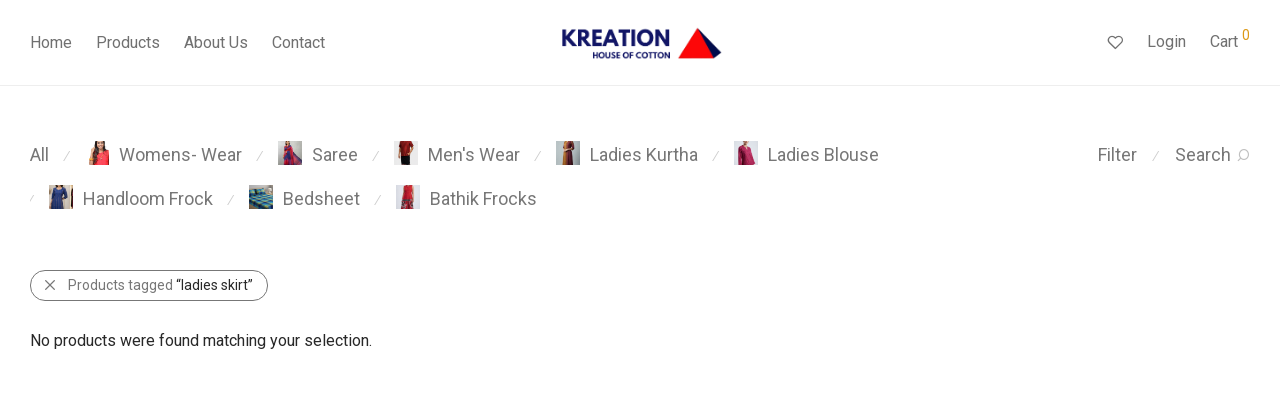

--- FILE ---
content_type: text/html; charset=UTF-8
request_url: https://kreationhandlooms.com/product-tag/ladies-skirt/
body_size: 20998
content:
<!DOCTYPE html>

<html dir="ltr" lang="en-US" prefix="og: https://ogp.me/ns#" class="footer-sticky-1">
    <head>
        <meta charset="UTF-8">
        <meta name="viewport" content="width=device-width, initial-scale=1.0, maximum-scale=1.0, user-scalable=no">
        
        <link rel="profile" href="http://gmpg.org/xfn/11">
		<link rel="pingback" href="https://kreationhandlooms.com/xmlrpc.php">
        
		<title>ladies skirt - Kreation House of Cotton</title>

		<!-- All in One SEO 4.9.3 - aioseo.com -->
	<meta name="robots" content="max-image-preview:large" />
	<link rel="canonical" href="https://kreationhandlooms.com/product-tag/ladies-skirt/" />
	<meta name="generator" content="All in One SEO (AIOSEO) 4.9.3" />
		<script type="application/ld+json" class="aioseo-schema">
			{"@context":"https:\/\/schema.org","@graph":[{"@type":"BreadcrumbList","@id":"https:\/\/kreationhandlooms.com\/product-tag\/ladies-skirt\/#breadcrumblist","itemListElement":[{"@type":"ListItem","@id":"https:\/\/kreationhandlooms.com#listItem","position":1,"name":"Home","item":"https:\/\/kreationhandlooms.com","nextItem":{"@type":"ListItem","@id":"https:\/\/kreationhandlooms.com\/shop\/#listItem","name":"Shop"}},{"@type":"ListItem","@id":"https:\/\/kreationhandlooms.com\/shop\/#listItem","position":2,"name":"Shop","item":"https:\/\/kreationhandlooms.com\/shop\/","nextItem":{"@type":"ListItem","@id":"https:\/\/kreationhandlooms.com\/product-tag\/ladies-skirt\/#listItem","name":"ladies skirt"},"previousItem":{"@type":"ListItem","@id":"https:\/\/kreationhandlooms.com#listItem","name":"Home"}},{"@type":"ListItem","@id":"https:\/\/kreationhandlooms.com\/product-tag\/ladies-skirt\/#listItem","position":3,"name":"ladies skirt","previousItem":{"@type":"ListItem","@id":"https:\/\/kreationhandlooms.com\/shop\/#listItem","name":"Shop"}}]},{"@type":"CollectionPage","@id":"https:\/\/kreationhandlooms.com\/product-tag\/ladies-skirt\/#collectionpage","url":"https:\/\/kreationhandlooms.com\/product-tag\/ladies-skirt\/","name":"ladies skirt - Kreation House of Cotton","inLanguage":"en-US","isPartOf":{"@id":"https:\/\/kreationhandlooms.com\/#website"},"breadcrumb":{"@id":"https:\/\/kreationhandlooms.com\/product-tag\/ladies-skirt\/#breadcrumblist"}},{"@type":"Organization","@id":"https:\/\/kreationhandlooms.com\/#organization","name":"Kreation House of Cotton","description":"Srilanka's Largest & Quality Handloom Manufacturers","url":"https:\/\/kreationhandlooms.com\/"},{"@type":"WebSite","@id":"https:\/\/kreationhandlooms.com\/#website","url":"https:\/\/kreationhandlooms.com\/","name":"Kreation House of Cotton","description":"Srilanka's Largest & Quality Handloom Manufacturers","inLanguage":"en-US","publisher":{"@id":"https:\/\/kreationhandlooms.com\/#organization"}}]}
		</script>
		<!-- All in One SEO -->

<link rel='dns-prefetch' href='//fonts.googleapis.com' />
<link rel="alternate" type="application/rss+xml" title="Kreation House of Cotton &raquo; Feed" href="https://kreationhandlooms.com/feed/" />
<link rel="alternate" type="application/rss+xml" title="Kreation House of Cotton &raquo; Comments Feed" href="https://kreationhandlooms.com/comments/feed/" />
<link rel="alternate" type="application/rss+xml" title="Kreation House of Cotton &raquo; ladies skirt Tag Feed" href="https://kreationhandlooms.com/product-tag/ladies-skirt/feed/" />
<script type="text/javascript">
window._wpemojiSettings = {"baseUrl":"https:\/\/s.w.org\/images\/core\/emoji\/14.0.0\/72x72\/","ext":".png","svgUrl":"https:\/\/s.w.org\/images\/core\/emoji\/14.0.0\/svg\/","svgExt":".svg","source":{"concatemoji":"https:\/\/kreationhandlooms.com\/wp-includes\/js\/wp-emoji-release.min.js?ver=6.2.2"}};
/*! This file is auto-generated */
!function(e,a,t){var n,r,o,i=a.createElement("canvas"),p=i.getContext&&i.getContext("2d");function s(e,t){p.clearRect(0,0,i.width,i.height),p.fillText(e,0,0);e=i.toDataURL();return p.clearRect(0,0,i.width,i.height),p.fillText(t,0,0),e===i.toDataURL()}function c(e){var t=a.createElement("script");t.src=e,t.defer=t.type="text/javascript",a.getElementsByTagName("head")[0].appendChild(t)}for(o=Array("flag","emoji"),t.supports={everything:!0,everythingExceptFlag:!0},r=0;r<o.length;r++)t.supports[o[r]]=function(e){if(p&&p.fillText)switch(p.textBaseline="top",p.font="600 32px Arial",e){case"flag":return s("\ud83c\udff3\ufe0f\u200d\u26a7\ufe0f","\ud83c\udff3\ufe0f\u200b\u26a7\ufe0f")?!1:!s("\ud83c\uddfa\ud83c\uddf3","\ud83c\uddfa\u200b\ud83c\uddf3")&&!s("\ud83c\udff4\udb40\udc67\udb40\udc62\udb40\udc65\udb40\udc6e\udb40\udc67\udb40\udc7f","\ud83c\udff4\u200b\udb40\udc67\u200b\udb40\udc62\u200b\udb40\udc65\u200b\udb40\udc6e\u200b\udb40\udc67\u200b\udb40\udc7f");case"emoji":return!s("\ud83e\udef1\ud83c\udffb\u200d\ud83e\udef2\ud83c\udfff","\ud83e\udef1\ud83c\udffb\u200b\ud83e\udef2\ud83c\udfff")}return!1}(o[r]),t.supports.everything=t.supports.everything&&t.supports[o[r]],"flag"!==o[r]&&(t.supports.everythingExceptFlag=t.supports.everythingExceptFlag&&t.supports[o[r]]);t.supports.everythingExceptFlag=t.supports.everythingExceptFlag&&!t.supports.flag,t.DOMReady=!1,t.readyCallback=function(){t.DOMReady=!0},t.supports.everything||(n=function(){t.readyCallback()},a.addEventListener?(a.addEventListener("DOMContentLoaded",n,!1),e.addEventListener("load",n,!1)):(e.attachEvent("onload",n),a.attachEvent("onreadystatechange",function(){"complete"===a.readyState&&t.readyCallback()})),(e=t.source||{}).concatemoji?c(e.concatemoji):e.wpemoji&&e.twemoji&&(c(e.twemoji),c(e.wpemoji)))}(window,document,window._wpemojiSettings);
</script>
<style type="text/css">
img.wp-smiley,
img.emoji {
	display: inline !important;
	border: none !important;
	box-shadow: none !important;
	height: 1em !important;
	width: 1em !important;
	margin: 0 0.07em !important;
	vertical-align: -0.1em !important;
	background: none !important;
	padding: 0 !important;
}
</style>
	
<link rel='stylesheet' id='elementor-frontend-css' href='https://kreationhandlooms.com/wp-content/plugins/elementor/assets/css/frontend-lite.min.css?ver=3.23.4' type='text/css' media='all' />
<link rel='stylesheet' id='elementor-post-7-css' href='https://kreationhandlooms.com/wp-content/uploads/elementor/css/post-7.css?ver=1701695092' type='text/css' media='all' />
<link rel='stylesheet' id='elementor-global-css' href='https://kreationhandlooms.com/wp-content/uploads/elementor/css/global.css?ver=1701695095' type='text/css' media='all' />
<link rel='stylesheet' id='elementor-icons-css' href='https://kreationhandlooms.com/wp-content/plugins/elementor/assets/lib/eicons/css/elementor-icons.min.css?ver=5.30.0' type='text/css' media='all' />
<link rel='stylesheet' id='swiper-css' href='https://kreationhandlooms.com/wp-content/plugins/elementor/assets/lib/swiper/v8/css/swiper.min.css?ver=8.4.5' type='text/css' media='all' />
<link rel='stylesheet' id='wp-block-library-css' href='https://kreationhandlooms.com/wp-includes/css/dist/block-library/style.min.css?ver=6.2.2' type='text/css' media='all' />
<link rel='stylesheet' id='aioseo/css/src/vue/standalone/blocks/table-of-contents/global.scss-css' href='https://kreationhandlooms.com/wp-content/plugins/all-in-one-seo-pack/dist/Lite/assets/css/table-of-contents/global.e90f6d47.css?ver=4.9.3' type='text/css' media='all' />
<link rel='stylesheet' id='classic-theme-styles-css' href='https://kreationhandlooms.com/wp-includes/css/classic-themes.min.css?ver=6.2.2' type='text/css' media='all' />
<style id='global-styles-inline-css' type='text/css'>
body{--wp--preset--color--black: #000000;--wp--preset--color--cyan-bluish-gray: #abb8c3;--wp--preset--color--white: #ffffff;--wp--preset--color--pale-pink: #f78da7;--wp--preset--color--vivid-red: #cf2e2e;--wp--preset--color--luminous-vivid-orange: #ff6900;--wp--preset--color--luminous-vivid-amber: #fcb900;--wp--preset--color--light-green-cyan: #7bdcb5;--wp--preset--color--vivid-green-cyan: #00d084;--wp--preset--color--pale-cyan-blue: #8ed1fc;--wp--preset--color--vivid-cyan-blue: #0693e3;--wp--preset--color--vivid-purple: #9b51e0;--wp--preset--gradient--vivid-cyan-blue-to-vivid-purple: linear-gradient(135deg,rgba(6,147,227,1) 0%,rgb(155,81,224) 100%);--wp--preset--gradient--light-green-cyan-to-vivid-green-cyan: linear-gradient(135deg,rgb(122,220,180) 0%,rgb(0,208,130) 100%);--wp--preset--gradient--luminous-vivid-amber-to-luminous-vivid-orange: linear-gradient(135deg,rgba(252,185,0,1) 0%,rgba(255,105,0,1) 100%);--wp--preset--gradient--luminous-vivid-orange-to-vivid-red: linear-gradient(135deg,rgba(255,105,0,1) 0%,rgb(207,46,46) 100%);--wp--preset--gradient--very-light-gray-to-cyan-bluish-gray: linear-gradient(135deg,rgb(238,238,238) 0%,rgb(169,184,195) 100%);--wp--preset--gradient--cool-to-warm-spectrum: linear-gradient(135deg,rgb(74,234,220) 0%,rgb(151,120,209) 20%,rgb(207,42,186) 40%,rgb(238,44,130) 60%,rgb(251,105,98) 80%,rgb(254,248,76) 100%);--wp--preset--gradient--blush-light-purple: linear-gradient(135deg,rgb(255,206,236) 0%,rgb(152,150,240) 100%);--wp--preset--gradient--blush-bordeaux: linear-gradient(135deg,rgb(254,205,165) 0%,rgb(254,45,45) 50%,rgb(107,0,62) 100%);--wp--preset--gradient--luminous-dusk: linear-gradient(135deg,rgb(255,203,112) 0%,rgb(199,81,192) 50%,rgb(65,88,208) 100%);--wp--preset--gradient--pale-ocean: linear-gradient(135deg,rgb(255,245,203) 0%,rgb(182,227,212) 50%,rgb(51,167,181) 100%);--wp--preset--gradient--electric-grass: linear-gradient(135deg,rgb(202,248,128) 0%,rgb(113,206,126) 100%);--wp--preset--gradient--midnight: linear-gradient(135deg,rgb(2,3,129) 0%,rgb(40,116,252) 100%);--wp--preset--duotone--dark-grayscale: url('#wp-duotone-dark-grayscale');--wp--preset--duotone--grayscale: url('#wp-duotone-grayscale');--wp--preset--duotone--purple-yellow: url('#wp-duotone-purple-yellow');--wp--preset--duotone--blue-red: url('#wp-duotone-blue-red');--wp--preset--duotone--midnight: url('#wp-duotone-midnight');--wp--preset--duotone--magenta-yellow: url('#wp-duotone-magenta-yellow');--wp--preset--duotone--purple-green: url('#wp-duotone-purple-green');--wp--preset--duotone--blue-orange: url('#wp-duotone-blue-orange');--wp--preset--font-size--small: 13px;--wp--preset--font-size--medium: 20px;--wp--preset--font-size--large: 36px;--wp--preset--font-size--x-large: 42px;--wp--preset--spacing--20: 0.44rem;--wp--preset--spacing--30: 0.67rem;--wp--preset--spacing--40: 1rem;--wp--preset--spacing--50: 1.5rem;--wp--preset--spacing--60: 2.25rem;--wp--preset--spacing--70: 3.38rem;--wp--preset--spacing--80: 5.06rem;--wp--preset--shadow--natural: 6px 6px 9px rgba(0, 0, 0, 0.2);--wp--preset--shadow--deep: 12px 12px 50px rgba(0, 0, 0, 0.4);--wp--preset--shadow--sharp: 6px 6px 0px rgba(0, 0, 0, 0.2);--wp--preset--shadow--outlined: 6px 6px 0px -3px rgba(255, 255, 255, 1), 6px 6px rgba(0, 0, 0, 1);--wp--preset--shadow--crisp: 6px 6px 0px rgba(0, 0, 0, 1);}:where(.is-layout-flex){gap: 0.5em;}body .is-layout-flow > .alignleft{float: left;margin-inline-start: 0;margin-inline-end: 2em;}body .is-layout-flow > .alignright{float: right;margin-inline-start: 2em;margin-inline-end: 0;}body .is-layout-flow > .aligncenter{margin-left: auto !important;margin-right: auto !important;}body .is-layout-constrained > .alignleft{float: left;margin-inline-start: 0;margin-inline-end: 2em;}body .is-layout-constrained > .alignright{float: right;margin-inline-start: 2em;margin-inline-end: 0;}body .is-layout-constrained > .aligncenter{margin-left: auto !important;margin-right: auto !important;}body .is-layout-constrained > :where(:not(.alignleft):not(.alignright):not(.alignfull)){max-width: var(--wp--style--global--content-size);margin-left: auto !important;margin-right: auto !important;}body .is-layout-constrained > .alignwide{max-width: var(--wp--style--global--wide-size);}body .is-layout-flex{display: flex;}body .is-layout-flex{flex-wrap: wrap;align-items: center;}body .is-layout-flex > *{margin: 0;}:where(.wp-block-columns.is-layout-flex){gap: 2em;}.has-black-color{color: var(--wp--preset--color--black) !important;}.has-cyan-bluish-gray-color{color: var(--wp--preset--color--cyan-bluish-gray) !important;}.has-white-color{color: var(--wp--preset--color--white) !important;}.has-pale-pink-color{color: var(--wp--preset--color--pale-pink) !important;}.has-vivid-red-color{color: var(--wp--preset--color--vivid-red) !important;}.has-luminous-vivid-orange-color{color: var(--wp--preset--color--luminous-vivid-orange) !important;}.has-luminous-vivid-amber-color{color: var(--wp--preset--color--luminous-vivid-amber) !important;}.has-light-green-cyan-color{color: var(--wp--preset--color--light-green-cyan) !important;}.has-vivid-green-cyan-color{color: var(--wp--preset--color--vivid-green-cyan) !important;}.has-pale-cyan-blue-color{color: var(--wp--preset--color--pale-cyan-blue) !important;}.has-vivid-cyan-blue-color{color: var(--wp--preset--color--vivid-cyan-blue) !important;}.has-vivid-purple-color{color: var(--wp--preset--color--vivid-purple) !important;}.has-black-background-color{background-color: var(--wp--preset--color--black) !important;}.has-cyan-bluish-gray-background-color{background-color: var(--wp--preset--color--cyan-bluish-gray) !important;}.has-white-background-color{background-color: var(--wp--preset--color--white) !important;}.has-pale-pink-background-color{background-color: var(--wp--preset--color--pale-pink) !important;}.has-vivid-red-background-color{background-color: var(--wp--preset--color--vivid-red) !important;}.has-luminous-vivid-orange-background-color{background-color: var(--wp--preset--color--luminous-vivid-orange) !important;}.has-luminous-vivid-amber-background-color{background-color: var(--wp--preset--color--luminous-vivid-amber) !important;}.has-light-green-cyan-background-color{background-color: var(--wp--preset--color--light-green-cyan) !important;}.has-vivid-green-cyan-background-color{background-color: var(--wp--preset--color--vivid-green-cyan) !important;}.has-pale-cyan-blue-background-color{background-color: var(--wp--preset--color--pale-cyan-blue) !important;}.has-vivid-cyan-blue-background-color{background-color: var(--wp--preset--color--vivid-cyan-blue) !important;}.has-vivid-purple-background-color{background-color: var(--wp--preset--color--vivid-purple) !important;}.has-black-border-color{border-color: var(--wp--preset--color--black) !important;}.has-cyan-bluish-gray-border-color{border-color: var(--wp--preset--color--cyan-bluish-gray) !important;}.has-white-border-color{border-color: var(--wp--preset--color--white) !important;}.has-pale-pink-border-color{border-color: var(--wp--preset--color--pale-pink) !important;}.has-vivid-red-border-color{border-color: var(--wp--preset--color--vivid-red) !important;}.has-luminous-vivid-orange-border-color{border-color: var(--wp--preset--color--luminous-vivid-orange) !important;}.has-luminous-vivid-amber-border-color{border-color: var(--wp--preset--color--luminous-vivid-amber) !important;}.has-light-green-cyan-border-color{border-color: var(--wp--preset--color--light-green-cyan) !important;}.has-vivid-green-cyan-border-color{border-color: var(--wp--preset--color--vivid-green-cyan) !important;}.has-pale-cyan-blue-border-color{border-color: var(--wp--preset--color--pale-cyan-blue) !important;}.has-vivid-cyan-blue-border-color{border-color: var(--wp--preset--color--vivid-cyan-blue) !important;}.has-vivid-purple-border-color{border-color: var(--wp--preset--color--vivid-purple) !important;}.has-vivid-cyan-blue-to-vivid-purple-gradient-background{background: var(--wp--preset--gradient--vivid-cyan-blue-to-vivid-purple) !important;}.has-light-green-cyan-to-vivid-green-cyan-gradient-background{background: var(--wp--preset--gradient--light-green-cyan-to-vivid-green-cyan) !important;}.has-luminous-vivid-amber-to-luminous-vivid-orange-gradient-background{background: var(--wp--preset--gradient--luminous-vivid-amber-to-luminous-vivid-orange) !important;}.has-luminous-vivid-orange-to-vivid-red-gradient-background{background: var(--wp--preset--gradient--luminous-vivid-orange-to-vivid-red) !important;}.has-very-light-gray-to-cyan-bluish-gray-gradient-background{background: var(--wp--preset--gradient--very-light-gray-to-cyan-bluish-gray) !important;}.has-cool-to-warm-spectrum-gradient-background{background: var(--wp--preset--gradient--cool-to-warm-spectrum) !important;}.has-blush-light-purple-gradient-background{background: var(--wp--preset--gradient--blush-light-purple) !important;}.has-blush-bordeaux-gradient-background{background: var(--wp--preset--gradient--blush-bordeaux) !important;}.has-luminous-dusk-gradient-background{background: var(--wp--preset--gradient--luminous-dusk) !important;}.has-pale-ocean-gradient-background{background: var(--wp--preset--gradient--pale-ocean) !important;}.has-electric-grass-gradient-background{background: var(--wp--preset--gradient--electric-grass) !important;}.has-midnight-gradient-background{background: var(--wp--preset--gradient--midnight) !important;}.has-small-font-size{font-size: var(--wp--preset--font-size--small) !important;}.has-medium-font-size{font-size: var(--wp--preset--font-size--medium) !important;}.has-large-font-size{font-size: var(--wp--preset--font-size--large) !important;}.has-x-large-font-size{font-size: var(--wp--preset--font-size--x-large) !important;}
.wp-block-navigation a:where(:not(.wp-element-button)){color: inherit;}
:where(.wp-block-columns.is-layout-flex){gap: 2em;}
.wp-block-pullquote{font-size: 1.5em;line-height: 1.6;}
</style>
<link rel='stylesheet' id='payhere-ipg_checkout-css' href='https://kreationhandlooms.com/wp-content/plugins/payhere-payment-gateway/public/css/payhere-checkout-styles.css?ver=2.2.8' type='text/css' media='all' />
<link rel='stylesheet' id='payhere-ipg-css' href='https://kreationhandlooms.com/wp-content/plugins/payhere-payment-gateway/public/css/payhere-ipg-public.css?ver=2.2.8' type='text/css' media='all' />
<style id='woocommerce-inline-inline-css' type='text/css'>
.woocommerce form .form-row .required { visibility: visible; }
</style>
<link rel='stylesheet' id='mintpay_style-css' href='https://kreationhandlooms.com/wp-content/plugins/mintpay/price-breakdown/assets/style.css?ver=6.2.2' type='text/css' media='all' />
<link rel='stylesheet' id='payzy-cus-style-css' href='https://kreationhandlooms.com/wp-content/plugins/payzy//assets/css/payzy-frontend.css?ver=6.2.2' type='text/css' media='all' />
<link rel='stylesheet' id='normalize-css' href='https://kreationhandlooms.com/wp-content/themes/savoy/assets/css/third-party/normalize.min.css?ver=3.0.2' type='text/css' media='all' />
<link rel='stylesheet' id='slick-slider-css' href='https://kreationhandlooms.com/wp-content/themes/savoy/assets/css/third-party/slick.min.css?ver=1.5.5' type='text/css' media='all' />
<link rel='stylesheet' id='slick-slider-theme-css' href='https://kreationhandlooms.com/wp-content/themes/savoy/assets/css/third-party/slick-theme.min.css?ver=1.5.5' type='text/css' media='all' />
<link rel='stylesheet' id='magnific-popup-css' href='https://kreationhandlooms.com/wp-content/themes/savoy/assets/css/third-party/magnific-popup.min.css?ver=0.9.7' type='text/css' media='all' />
<link rel='stylesheet' id='nm-grid-css' href='https://kreationhandlooms.com/wp-content/themes/savoy/assets/css/grid.css?ver=2.6.0' type='text/css' media='all' />
<link rel='stylesheet' id='selectod-css' href='https://kreationhandlooms.com/wp-content/themes/savoy/assets/css/third-party/selectod.min.css?ver=3.8.1' type='text/css' media='all' />
<link rel='stylesheet' id='nm-shop-css' href='https://kreationhandlooms.com/wp-content/themes/savoy/assets/css/shop.css?ver=2.6.0' type='text/css' media='all' />
<link rel='stylesheet' id='nm-icons-css' href='https://kreationhandlooms.com/wp-content/themes/savoy/assets/css/font-icons/theme-icons/theme-icons.min.css?ver=2.6.0' type='text/css' media='all' />
<link rel='stylesheet' id='nm-core-css' href='https://kreationhandlooms.com/wp-content/themes/savoy/style.css?ver=2.6.0' type='text/css' media='all' />
<link rel='stylesheet' id='nm-elements-css' href='https://kreationhandlooms.com/wp-content/themes/savoy/assets/css/elements.css?ver=2.6.0' type='text/css' media='all' />
<link rel='stylesheet' id='nm-portfolio-css' href='https://kreationhandlooms.com/wp-content/plugins/nm-portfolio/assets/css/nm-portfolio.css?ver=1.2.8' type='text/css' media='all' />
<link rel='stylesheet' id='eael-general-css' href='https://kreationhandlooms.com/wp-content/plugins/essential-addons-for-elementor-lite/assets/front-end/css/view/general.min.css?ver=6.5.8' type='text/css' media='all' />
<link rel='stylesheet' id='redux-google-fonts-nm_theme_options-css' href='https://fonts.googleapis.com/css?family=Roboto%3A%2C400%2C700&#038;ver=1702304244' type='text/css' media='all' />
<link rel='stylesheet' id='google-fonts-1-css' href='https://fonts.googleapis.com/css?family=Roboto%3A100%2C100italic%2C200%2C200italic%2C300%2C300italic%2C400%2C400italic%2C500%2C500italic%2C600%2C600italic%2C700%2C700italic%2C800%2C800italic%2C900%2C900italic%7CRoboto+Slab%3A100%2C100italic%2C200%2C200italic%2C300%2C300italic%2C400%2C400italic%2C500%2C500italic%2C600%2C600italic%2C700%2C700italic%2C800%2C800italic%2C900%2C900italic&#038;display=auto&#038;ver=6.2.2' type='text/css' media='all' />
<link rel="preconnect" href="https://fonts.gstatic.com/" crossorigin><script type='text/javascript' src='https://kreationhandlooms.com/wp-includes/js/jquery/jquery.min.js?ver=3.6.4' id='jquery-core-js'></script>
<script type='text/javascript' src='https://kreationhandlooms.com/wp-includes/js/jquery/jquery-migrate.min.js?ver=3.4.0' id='jquery-migrate-js'></script>
<link rel="https://api.w.org/" href="https://kreationhandlooms.com/wp-json/" /><link rel="alternate" type="application/json" href="https://kreationhandlooms.com/wp-json/wp/v2/product_tag/146" /><link rel="EditURI" type="application/rsd+xml" title="RSD" href="https://kreationhandlooms.com/xmlrpc.php?rsd" />
<link rel="wlwmanifest" type="application/wlwmanifest+xml" href="https://kreationhandlooms.com/wp-includes/wlwmanifest.xml" />
<meta name="generator" content="WordPress 6.2.2" />
<meta name="generator" content="WooCommerce 8.2.4" />
	<noscript><style>.woocommerce-product-gallery{ opacity: 1 !important; }</style></noscript>
	<meta name="generator" content="Elementor 3.23.4; features: e_optimized_css_loading, additional_custom_breakpoints, e_lazyload; settings: css_print_method-external, google_font-enabled, font_display-auto">
			<style>
				.e-con.e-parent:nth-of-type(n+4):not(.e-lazyloaded):not(.e-no-lazyload),
				.e-con.e-parent:nth-of-type(n+4):not(.e-lazyloaded):not(.e-no-lazyload) * {
					background-image: none !important;
				}
				@media screen and (max-height: 1024px) {
					.e-con.e-parent:nth-of-type(n+3):not(.e-lazyloaded):not(.e-no-lazyload),
					.e-con.e-parent:nth-of-type(n+3):not(.e-lazyloaded):not(.e-no-lazyload) * {
						background-image: none !important;
					}
				}
				@media screen and (max-height: 640px) {
					.e-con.e-parent:nth-of-type(n+2):not(.e-lazyloaded):not(.e-no-lazyload),
					.e-con.e-parent:nth-of-type(n+2):not(.e-lazyloaded):not(.e-no-lazyload) * {
						background-image: none !important;
					}
				}
			</style>
			<style type="text/css" class="nm-custom-styles">body{font-family:Roboto,sans-serif;}.nm-menu li a{font-size:16px;font-weight:normal;}#nm-mobile-menu .menu > li > a{font-weight:normal;}#nm-mobile-menu-main-ul.menu > li > a{font-size:15px;}#nm-mobile-menu-secondary-ul.menu li a{font-size:13px;}.vc_tta.vc_tta-accordion .vc_tta-panel-title > a,.vc_tta.vc_general .vc_tta-tab > a,.nm-team-member-content h2,.nm-post-slider-content h3,.vc_pie_chart .wpb_pie_chart_heading,.wpb_content_element .wpb_tour_tabs_wrapper .wpb_tabs_nav a,.wpb_content_element .wpb_accordion_header a,.woocommerce-order-details .order_details tfoot tr:last-child th,.woocommerce-order-details .order_details tfoot tr:last-child td,#order_review .shop_table tfoot .order-total,#order_review .shop_table tfoot .order-total,.cart-collaterals .shop_table tr.order-total,.shop_table.cart .nm-product-details a,#nm-shop-sidebar-popup #nm-shop-search input,.nm-shop-categories li a,.nm-shop-filter-menu li a,.woocommerce-message,.woocommerce-info,.woocommerce-error,blockquote,.commentlist .comment .comment-text .meta strong,.nm-related-posts-content h3,.nm-blog-no-results h1,.nm-term-description,.nm-blog-categories-list li a,.nm-blog-categories-toggle li a,.nm-blog-heading h1,#nm-mobile-menu-top-ul .nm-mobile-menu-item-search input{font-size:18px;}@media all and (max-width:768px){.vc_toggle_title h3{font-size:18px;}}@media all and (max-width:400px){#nm-shop-search input{font-size:18px;}}.add_to_cart_inline .add_to_cart_button,.add_to_cart_inline .amount,.nm-product-category-text > a,.nm-testimonial-description,.nm-feature h3,.nm_btn,.vc_toggle_content,.nm-message-box,.wpb_text_column,#nm-wishlist-table ul li.title .woocommerce-loop-product__title,.nm-order-track-top p,.customer_details h3,.woocommerce-order-details .order_details tbody,.woocommerce-MyAccount-content .shop_table tr th,.woocommerce-MyAccount-navigation ul li a,.nm-MyAccount-user-info .nm-username,.nm-MyAccount-dashboard,.nm-myaccount-lost-reset-password h2,.nm-login-form-divider span,.woocommerce-thankyou-order-details li strong,.woocommerce-order-received h3,#order_review .shop_table tbody .product-name,.woocommerce-checkout .nm-coupon-popup-wrap .nm-shop-notice,.nm-checkout-login-coupon .nm-shop-notice,.shop_table.cart .nm-product-quantity-pricing .product-subtotal,.shop_table.cart .product-quantity,.shop_attributes tr th,.shop_attributes tr td,#tab-description,.woocommerce-tabs .tabs li a,.woocommerce-product-details__short-description,.nm-shop-no-products h3,.nm-infload-controls a,#nm-shop-browse-wrap .term-description,.list_nosep .nm-shop-categories .nm-shop-sub-categories li a,.nm-shop-taxonomy-text .term-description,.nm-shop-loop-details h3,.woocommerce-loop-category__title,div.wpcf7-response-output,.wpcf7 .wpcf7-form-control,.widget_search button,.widget_product_search #searchsubmit,#wp-calendar caption,.widget .nm-widget-title,.post .entry-content,.comment-form p label,.no-comments,.commentlist .pingback p,.commentlist .trackback p,.commentlist .comment .comment-text .description,.nm-search-results .nm-post-content,.post-password-form > p:first-child,.nm-post-pagination a .long-title,.nm-blog-list .nm-post-content,.nm-blog-grid .nm-post-content,.nm-blog-classic .nm-post-content,.nm-blog-pagination a,.nm-blog-categories-list.columns li a,.page-numbers li a,.page-numbers li span,#nm-widget-panel .total,#nm-widget-panel .nm-cart-panel-item-price .amount,#nm-widget-panel .quantity .qty,#nm-widget-panel .nm-cart-panel-quantity-pricing > span.quantity,#nm-widget-panel .product-quantity,.nm-cart-panel-product-title,#nm-widget-panel .product_list_widget .empty,#nm-cart-panel-loader h5,.nm-widget-panel-header,.button,input[type=submit]{font-size:16px;}@media all and (max-width:991px){#nm-shop-sidebar .widget .nm-widget-title,.nm-shop-categories li a{font-size:16px;}}@media all and (max-width:768px){.vc_tta.vc_tta-accordion .vc_tta-panel-title > a,.vc_tta.vc_tta-tabs.vc_tta-tabs-position-left .vc_tta-tab > a,.vc_tta.vc_tta-tabs.vc_tta-tabs-position-top .vc_tta-tab > a,.wpb_content_element .wpb_tour_tabs_wrapper .wpb_tabs_nav a,.wpb_content_element .wpb_accordion_header a,.nm-term-description{font-size:16px;}}@media all and (max-width:550px){.shop_table.cart .nm-product-details a,.nm-shop-notice,.nm-related-posts-content h3{font-size:16px;}}@media all and (max-width:400px){.nm-product-category-text .nm-product-category-heading,.nm-team-member-content h2,#nm-wishlist-empty h1,.cart-empty,.nm-shop-filter-menu li a,.nm-blog-categories-list li a{font-size:16px;}}.vc_progress_bar .vc_single_bar .vc_label,.woocommerce-tabs .tabs li a span,.product .summary .price del .amount,#nm-shop-sidebar-popup-reset-button,#nm-shop-sidebar-popup .nm-shop-sidebar .widget:last-child .nm-widget-title,#nm-shop-sidebar-popup .nm-shop-sidebar .widget .nm-widget-title,.nm-shop-filter-menu li a i,.woocommerce-loop-category__title .count,span.wpcf7-not-valid-tip,.widget_rss ul li .rss-date,.wp-caption-text,.comment-respond h3 #cancel-comment-reply-link,.nm-blog-categories-toggle li .count,.nm-menu-wishlist-count,.nm-menu li.nm-menu-offscreen .nm-menu-cart-count,.nm-menu-cart .count,.nm-menu .sub-menu li a,body{font-size:14px;}@media all and (max-width:768px){.wpcf7 .wpcf7-form-control{font-size:14px;}}@media all and (max-width:400px){.nm-blog-grid .nm-post-content,.header-mobile-default .nm-menu-cart.no-icon .count{font-size:14px;}}#nm-wishlist-table .nm-variations-list,.nm-MyAccount-user-info .nm-logout-button.border,#order_review .place-order noscript,#payment .payment_methods li .payment_box,#order_review .shop_table tfoot .woocommerce-remove-coupon,.cart-collaterals .shop_table tr.cart-discount td a,#nm-shop-sidebar-popup #nm-shop-search-notice,.wc-item-meta,.variation,.woocommerce-password-hint,.woocommerce-password-strength,.nm-validation-inline-notices .form-row.woocommerce-invalid-required-field:after{font-size:12px;}body{font-weight:normal;}h1, .h1-size{font-weight:normal;}h2, .h2-size{font-weight:normal;}h3, .h3-size{font-weight:normal;}h4, .h4-size,h5, .h5-size,h6, .h6-size{font-weight:normal;}body{color:#777777;}.nm-portfolio-single-back a span {background:#777777;}.mfp-close,.wpb_content_element .wpb_tour_tabs_wrapper .wpb_tabs_nav li.ui-tabs-active a,.vc_pie_chart .vc_pie_chart_value,.vc_progress_bar .vc_single_bar .vc_label .vc_label_units,.nm-testimonial-description,.form-row label,.woocommerce-form__label,#nm-shop-search-close:hover,.products .price .amount,.nm-shop-loop-actions > a,.nm-shop-loop-actions > a:active,.nm-shop-loop-actions > a:focus,.nm-infload-controls a,.woocommerce-breadcrumb a, .woocommerce-breadcrumb span,.variations,.woocommerce-grouped-product-list-item__label a,.woocommerce-grouped-product-list-item__price ins .amount,.woocommerce-grouped-product-list-item__price > .amount,.nm-quantity-wrap .quantity .nm-qty-minus,.nm-quantity-wrap .quantity .nm-qty-plus,.product .summary .single_variation_wrap .nm-quantity-wrap label:not(.nm-qty-label-abbrev),.woocommerce-tabs .tabs li.active a,.shop_attributes th,.product_meta,.shop_table.cart .nm-product-details a,.shop_table.cart .product-quantity,.shop_table.cart .nm-product-quantity-pricing .product-subtotal,.shop_table.cart .product-remove a,.cart-collaterals,.nm-cart-empty,#order_review .shop_table,#payment .payment_methods li label,.woocommerce-thankyou-order-details li strong,.wc-bacs-bank-details li strong,.nm-MyAccount-user-info .nm-username strong,.woocommerce-MyAccount-navigation ul li a:hover,.woocommerce-MyAccount-navigation ul li.is-active a,.woocommerce-table--order-details,#nm-wishlist-empty .note i,a.dark,a:hover,.nm-blog-heading h1 strong,.nm-post-header .nm-post-meta a,.nm-post-pagination a,.commentlist > li .comment-text .meta strong,.commentlist > li .comment-text .meta strong a,.comment-form p label,.entry-content strong,blockquote,blockquote p,.widget_search button,.widget_product_search #searchsubmit,.widget_recent_comments ul li .comment-author-link,.widget_recent_comments ul li:before{color:#282828;}@media all and (max-width: 991px){.nm-shop-menu .nm-shop-filter-menu li a:hover,.nm-shop-menu .nm-shop-filter-menu li.active a,#nm-shop-sidebar .widget.show .nm-widget-title,#nm-shop-sidebar .widget .nm-widget-title:hover{color:#282828;}}.nm-portfolio-single-back a:hover span{background:#282828;}.wpb_content_element .wpb_tour_tabs_wrapper .wpb_tabs_nav a,.wpb_content_element .wpb_accordion_header a,#nm-shop-search-close,.woocommerce-breadcrumb,.nm-single-product-menu a,.star-rating:before,.woocommerce-tabs .tabs li a,.product_meta span.sku,.product_meta a,.nm-product-wishlist-button-wrap a,.nm-product-share a,.nm-wishlist-share ul li a:not(:hover),.nm-post-meta,.nm-post-share a,.nm-post-pagination a .short-title,.commentlist > li .comment-text .meta time{color:#a3a3a3;}.vc_toggle_title i,#nm-wishlist-empty p.icon i,h1{color:#282828;}h2{color:#282828;}h3{color:#282828;}h4, h5, h6{color:#282828;}a,a.dark:hover,a.gray:hover,a.invert-color:hover,.nm-highlight-text,.nm-highlight-text h1,.nm-highlight-text h2,.nm-highlight-text h3,.nm-highlight-text h4,.nm-highlight-text h5,.nm-highlight-text h6,.nm-highlight-text p,.nm-menu-wishlist-count,.nm-menu-cart a .count,.nm-menu li.nm-menu-offscreen .nm-menu-cart-count,.page-numbers li span.current,.page-numbers li a:hover,.nm-blog .sticky .nm-post-thumbnail:before,.nm-blog .category-sticky .nm-post-thumbnail:before,.nm-blog-categories-list li a:hover,.nm-blog-categories ul li.current-cat a,.widget ul li.active,.widget ul li a:hover,.widget ul li a:focus,.widget ul li a.active,#wp-calendar tbody td a,.nm-banner-link.type-txt:hover,.nm-banner.text-color-light .nm-banner-link.type-txt:hover,.nm-portfolio-categories li.current a,.add_to_cart_inline ins,.nm-product-categories.layout-separated .product-category:hover .nm-product-category-text > a,.woocommerce-breadcrumb a:hover,.products .price ins .amount,.products .price ins,.no-touch .nm-shop-loop-actions > a:hover,.nm-shop-menu ul li a:hover,.nm-shop-menu ul li.current-cat > a,.nm-shop-menu ul li.active a,.nm-shop-heading span,.nm-single-product-menu a:hover,.woocommerce-product-gallery__trigger:hover,.woocommerce-product-gallery .flex-direction-nav a:hover,.product-summary .price .amount,.product-summary .price ins,.product .summary .price .amount,.nm-product-wishlist-button-wrap a.added:active,.nm-product-wishlist-button-wrap a.added:focus,.nm-product-wishlist-button-wrap a.added:hover,.nm-product-wishlist-button-wrap a.added,.woocommerce-tabs .tabs li a span,#review_form .comment-form-rating .stars:hover a,#review_form .comment-form-rating .stars.has-active a,.product_meta a:hover,.star-rating span:before,.nm-order-view .commentlist li .comment-text .meta,.nm_widget_price_filter ul li.current,.post-type-archive-product .widget_product_categories .product-categories > li:first-child > a,.widget_product_categories ul li.current-cat > a,.widget_layered_nav ul li.chosen a,.widget_layered_nav_filters ul li.chosen a,.product_list_widget li ins .amount,.woocommerce.widget_rating_filter .wc-layered-nav-rating.chosen > a,.nm-wishlist-button.added:active,.nm-wishlist-button.added:focus,.nm-wishlist-button.added:hover,.nm-wishlist-button.added,.slick-prev:not(.slick-disabled):hover,.slick-next:not(.slick-disabled):hover,.flickity-button:hover,.pswp__button:hover,.nm-portfolio-categories li a:hover{color:#dc9814;}.nm-blog-categories ul li.current-cat a,.nm-portfolio-categories li.current a,.woocommerce-product-gallery.pagination-enabled .flex-control-thumbs li img.flex-active,.widget_layered_nav ul li.chosen a,.widget_layered_nav_filters ul li.chosen a,.slick-dots li.slick-active button,.flickity-page-dots .dot.is-selected{border-color:#dc9814;}.blockUI.blockOverlay:after,.nm-loader:after,.nm-image-overlay:before,.nm-image-overlay:after,.gallery-icon:before,.gallery-icon:after,.widget_tag_cloud a:hover,.widget_product_tag_cloud a:hover{background:#dc9814;}@media all and (max-width:400px){.woocommerce-product-gallery.pagination-enabled .flex-control-thumbs li img.flex-active,.slick-dots li.slick-active button,.flickity-page-dots .dot.is-selected{background:#dc9814;}}.header-border-1 .nm-header,.nm-blog-list .nm-post-divider,#nm-blog-pagination.infinite-load,.nm-post-pagination,.no-post-comments .nm-related-posts,.nm-footer-widgets.has-border,#nm-shop-browse-wrap.nm-shop-description-borders .term-description,.nm-shop-sidebar-default #nm-shop-sidebar .widget,.nm-infload-controls a,.woocommerce-tabs,.upsells,.related,.shop_table.cart tr td,#order_review .shop_table tbody tr th,#order_review .shop_table tbody tr td,#payment .payment_methods,#payment .payment_methods li,.woocommerce-MyAccount-orders tr td,.woocommerce-MyAccount-orders tr:last-child td,.woocommerce-table--order-details tbody tr td,.woocommerce-table--order-details tbody tr:first-child td,.woocommerce-table--order-details tfoot tr:last-child td,.woocommerce-table--order-details tfoot tr:last-child th,#nm-wishlist-table > ul > li,#nm-wishlist-table > ul:first-child > li,.wpb_accordion .wpb_accordion_section,.nm-portfolio-single-footer{border-color:#eeeeee;}.nm-blog-classic .nm-post-divider,.nm-search-results .nm-post-divider{background:#eeeeee;}.nm-blog-categories-list li span,.nm-shop-menu ul li > span,.nm-portfolio-categories li span{color: #cccccc;}.nm-post-meta:before,.nm-testimonial-author span:before{background:#cccccc;}.button,input[type=submit],.widget_tag_cloud a, .widget_product_tag_cloud a,.add_to_cart_inline .add_to_cart_button,#nm-shop-sidebar-popup-button,#order_review .shop_table tbody .product-name .product-quantity{color:#ffffff;background-color:#282828;}.button:hover,input[type=submit]:hover{color:#ffffff;}#nm-blog-pagination a,.button.border{border-color:#aaaaaa;}#nm-blog-pagination a,#nm-blog-pagination a:hover,.button.border,.button.border:hover{color:#282828;}#nm-blog-pagination a:not([disabled]):hover,.button.border:not([disabled]):hover{color:#282828;border-color:#282828;}.product-summary .quantity .nm-qty-minus,.product-summary .quantity .nm-qty-plus{color:#282828;}.nm-page-wrap{background-color:#ffffff;}.nm-divider .nm-divider-title,.nm-header-search{background:#ffffff;}.woocommerce-cart .blockOverlay,.woocommerce-checkout .blockOverlay {background-color:#ffffff !important;}.nm-top-bar{background:#282828;}.nm-top-bar .nm-top-bar-text,.nm-top-bar .nm-top-bar-text a,.nm-top-bar .nm-menu > li > a,.nm-top-bar .nm-menu > li > a:hover,.nm-top-bar-social li i{color:#eeeeee;}.nm-header-placeholder{height:84px;}.nm-header{line-height:50px;padding-top:17px;padding-bottom:17px;background:#ffffff;}.home .nm-header{background:#ffffff;}.mobile-menu-open .nm-header{background:#ffffff !important;}.header-on-scroll .nm-header,.home.header-transparency.header-on-scroll .nm-header{background:#ffffff;}.header-on-scroll .nm-header:not(.static-on-scroll){padding-top:10px;padding-bottom:10px;}.nm-header.stacked .nm-header-logo,.nm-header.stacked-centered .nm-header-logo{padding-bottom:0px;}.nm-header-logo svg,.nm-header-logo img{height:35px;}@media all and (max-width:991px){.nm-header-placeholder{height:70px;}.nm-header{line-height:50px;padding-top:10px;padding-bottom:10px;}.nm-header.stacked .nm-header-logo,.nm-header.stacked-centered .nm-header-logo{padding-bottom:0px;}.nm-header-logo svg,.nm-header-logo img{height:16px;}}@media all and (max-width:400px){.nm-header-placeholder{height:70px;}.nm-header{line-height:50px;}.nm-header-logo svg,.nm-header-logo img{height:16px;}}.nm-menu li a{color:#707070;}.nm-menu li a:hover{color:#282828;}.header-transparency-light:not(.header-on-scroll):not(.mobile-menu-open) #nm-main-menu-ul > li > a,.header-transparency-light:not(.header-on-scroll):not(.mobile-menu-open) #nm-right-menu-ul > li > a{color:#ffffff;}.header-transparency-dark:not(.header-on-scroll):not(.mobile-menu-open) #nm-main-menu-ul > li > a,.header-transparency-dark:not(.header-on-scroll):not(.mobile-menu-open) #nm-right-menu-ul > li > a{color:#282828;}.header-transparency-light:not(.header-on-scroll):not(.mobile-menu-open) #nm-main-menu-ul > li > a:hover,.header-transparency-light:not(.header-on-scroll):not(.mobile-menu-open) #nm-right-menu-ul > li > a:hover{color:#dcdcdc;}.header-transparency-dark:not(.header-on-scroll):not(.mobile-menu-open) #nm-main-menu-ul > li > a:hover,.header-transparency-dark:not(.header-on-scroll):not(.mobile-menu-open) #nm-right-menu-ul > li > a:hover{color:#707070;}.no-touch .header-transparency-light:not(.header-on-scroll):not(.mobile-menu-open) .nm-header:hover{background-color:transparent;}.no-touch .header-transparency-dark:not(.header-on-scroll):not(.mobile-menu-open) .nm-header:hover{background-color:transparent;}.nm-menu .sub-menu{background:#282828;}.nm-menu .sub-menu li a{color:#a0a0a0;}.nm-menu .megamenu > .sub-menu > ul > li:not(.nm-menu-item-has-image) > a,.nm-menu .sub-menu li a .label,.nm-menu .sub-menu li a:hover{color:#eeeeee;}.nm-menu .megamenu.full > .sub-menu{padding-top:28px;padding-bottom:15px;background:#ffffff;}.nm-menu .megamenu.full > .sub-menu > ul{max-width:1080px;}.nm-menu .megamenu.full .sub-menu li a{color:#777777;}.nm-menu .megamenu.full > .sub-menu > ul > li:not(.nm-menu-item-has-image) > a,.nm-menu .megamenu.full .sub-menu li a:hover{color:#282828;}.nm-menu .megamenu > .sub-menu > ul > li.nm-menu-item-has-image{border-right-color:#eeeeee;}.nm-menu-icon span{background:#707070;}.header-transparency-light:not(.header-on-scroll):not(.mobile-menu-open) .nm-menu-icon span{background:#ffffff;}.header-transparency-dark:not(.header-on-scroll):not(.mobile-menu-open) .nm-menu-icon span{background:#282828;}#nm-mobile-menu{ background:#ffffff;}#nm-mobile-menu .menu li{border-bottom-color:#eeeeee;}#nm-mobile-menu .menu a,#nm-mobile-menu .menu li .nm-menu-toggle,#nm-mobile-menu-top-ul .nm-mobile-menu-item-search input,#nm-mobile-menu-top-ul .nm-mobile-menu-item-search span,.nm-mobile-menu-social-ul li a{color:#555555;}.no-touch #nm-mobile-menu .menu a:hover,#nm-mobile-menu .menu li.active > a,#nm-mobile-menu .menu > li.active > .nm-menu-toggle:before,#nm-mobile-menu .menu a .label,.nm-mobile-menu-social-ul li a:hover{color:#282828;}#nm-mobile-menu .sub-menu{border-top-color:#eeeeee;}.nm-footer-widgets{padding-top:55px;padding-bottom:15px;background-color:#ffffff;}.nm-footer-widgets,.nm-footer-widgets .widget ul li a,.nm-footer-widgets a{color:#777777;}.nm-footer-widgets .widget .nm-widget-title{color:#282828;}.nm-footer-widgets .widget ul li a:hover,.nm-footer-widgets a:hover{color:#dc9814;}.nm-footer-widgets .widget_tag_cloud a:hover,.nm-footer-widgets .widget_product_tag_cloud a:hover{background:#dc9814;}@media all and (max-width:991px){.nm-footer-widgets{padding-top:55px;padding-bottom:15px;}}.nm-footer-bar{color:#aaaaaa;}.nm-footer-bar-inner{padding-top:30px;padding-bottom:30px;background-color:#282828;}.nm-footer-bar a{color:#aaaaaa;}.nm-footer-bar a:hover,.nm-footer-bar-social li i{color:#eeeeee;}.nm-footer-bar .menu > li{border-bottom-color:#3a3a3a;}@media all and (max-width:991px){.nm-footer-bar-inner{padding-top:30px;padding-bottom:30px;}}.nm-comments{background:#f7f7f7;}.nm-comments .commentlist > li,.nm-comments .commentlist .pingback,.nm-comments .commentlist .trackback{border-color:#e7e7e7;}#nm-shop-products-overlay,#nm-shop{background-color:#ffffff;}#nm-shop-taxonomy-header.has-image{height:370px;}.nm-shop-taxonomy-text-col{max-width:none;}.nm-shop-taxonomy-text h1{color:#282828;}.nm-shop-taxonomy-text .term-description{color:#777777;}@media all and (max-width:991px){#nm-shop-taxonomy-header.has-image{height:370px;}}@media all and (max-width:768px){#nm-shop-taxonomy-header.has-image{height:210px;}} .nm-shop-widget-scroll{height:145px;}.onsale{color:#282828;background:#ffffff;}.products li.outofstock .nm-shop-loop-thumbnail > a:after{color:#282828;background:#ffffff;}.nm-shop-loop-thumbnail{background:#eeeeee;}.has-bg-color .nm-single-product-bg{background:#eeeeee;}.nm-featured-video-icon{color:#282828;background:#ffffff;}@media all and (max-width:1080px){.woocommerce-product-gallery__wrapper{max-width:500px;}.has-bg-color .woocommerce-product-gallery {background:#eeeeee;}}@media all and (max-width:1080px){.woocommerce-product-gallery.pagination-enabled .flex-control-thumbs{background-color:#ffffff;}}.nm-variation-control.nm-variation-control-color li i{width:19px;height:19px;}.nm-variation-control.nm-variation-control-image li .nm-pa-image-thumbnail-wrap{width:19px;height:19px;}.wpforms-form {background-color: #eee !important;padding: 20px 35px !important;}</style>
<style type="text/css" class="nm-translation-styles">.products li.outofstock .nm-shop-loop-thumbnail > a:after{content:"Out of stock";}.nm-validation-inline-notices .form-row.woocommerce-invalid-required-field:after{content:"Required field.";}</style>
    </head>
    
	<body class="archive tax-product_tag term-ladies-skirt term-146 theme-savoy woocommerce woocommerce-page woocommerce-no-js nm-page-load-transition-0 nm-preload header-fixed header-mobile-default header-border-1 widget-panel-dark elementor-default elementor-kit-7">
                
        <div class="nm-page-overflow">
            <div class="nm-page-wrap">
                                            
                <div class="nm-page-wrap-inner">
                    <div id="nm-header-placeholder" class="nm-header-placeholder"></div>

<header id="nm-header" class="nm-header centered resize-on-scroll clear">
        <div class="nm-header-inner">
        <div class="nm-row">
        
    <div class="nm-header-logo">
    <a href="https://kreationhandlooms.com/">
        <img src="https://kreationhandlooms.com/wp-content/uploads/2021/11/KREATION-removebg-preview-1.png" class="nm-logo" width="380" height="79" alt="Kreation House of Cotton">
            </a>
</div>
    <div class="nm-main-menu-wrap col-xs-6">
        <nav class="nm-main-menu">
            <ul id="nm-main-menu-ul" class="nm-menu">
                <li class="nm-menu-offscreen menu-item-default">
                    <span class="nm-menu-cart-count count nm-count-zero">0</span>                    <a href="#" id="nm-mobile-menu-button" class="clicked"><div class="nm-menu-icon"><span class="line-1"></span><span class="line-2"></span><span class="line-3"></span></div></a>
                </li>
                <li id="menu-item-2815" class="menu-item menu-item-type-post_type menu-item-object-page menu-item-home menu-item-2815"><a href="https://kreationhandlooms.com/">Home</a></li>
<li id="menu-item-2452" class="menu-item menu-item-type-post_type menu-item-object-page menu-item-2452"><a href="https://kreationhandlooms.com/elements/product-categories/">Products</a></li>
<li id="menu-item-2446" class="menu-item menu-item-type-post_type menu-item-object-page menu-item-2446"><a href="https://kreationhandlooms.com/about-2/">About Us</a></li>
<li id="menu-item-2448" class="menu-item menu-item-type-post_type menu-item-object-page menu-item-2448"><a href="https://kreationhandlooms.com/contact/">Contact</a></li>
            </ul>
        </nav>

            </div>

    <div class="nm-right-menu-wrap col-xs-6">
        <nav class="nm-right-menu">
            <ul id="nm-right-menu-ul" class="nm-menu">
                <li class="nm-menu-wishlist menu-item-default"><a href="https://kreationhandlooms.com/wishlist/"><i class="nm-font nm-font-heart-outline"></i></a></li><li class="nm-menu-account menu-item-default"><a href="https://kreationhandlooms.com/my-account/" id="nm-menu-account-btn">Login</a></li><li class="nm-menu-cart menu-item-default no-icon"><a href="#" id="nm-menu-cart-btn"><span class="nm-menu-cart-title">Cart</span> <span class="nm-menu-cart-count count nm-count-zero">0</span></a></li>            </ul>
        </nav>
    </div>

    </div>    </div>
</header>


<div class="nm-page-full">
    		<div data-elementor-type="wp-page" data-elementor-id="757" class="elementor elementor-757">
						<section class="elementor-section elementor-top-section elementor-element elementor-element-2129b2c elementor-section-boxed elementor-section-height-default elementor-section-height-default" data-id="2129b2c" data-element_type="section">
						<div class="elementor-container elementor-column-gap-default">
					<div class="elementor-column elementor-col-100 elementor-top-column elementor-element elementor-element-cecb1da" data-id="cecb1da" data-element_type="column">
			<div class="elementor-widget-wrap">
							</div>
		</div>
					</div>
		</section>
				</div>
		</div>



<div id="nm-shop" class="nm-shop header-enabled ajax-enabled nm-shop-sidebar-header images-lazyload">
    
        <div class="nm-shop-header has-categories has-filters no-sidebar has-search">
        <div class="nm-shop-menu list_sep thumbnails-top">
            <div class="nm-row">
                <div class="col-xs-12">
                    <div id="nm-shop-filter-menu-wrap">
                        <ul id="nm-shop-filter-menu" class="nm-shop-filter-menu">
                                                        <li class="nm-shop-categories-btn-wrap" data-panel="cat">
                                <a href="#categories" class="invert-color">Categories</a>
                            </li>
                                                                                    <li class="nm-shop-filter-btn-wrap" data-panel="filter">
                                <a href="#filter" class="invert-color">Filter</a>
                            </li>
                                                                                                                <li class="nm-shop-search-btn-wrap" data-panel="search">
                                <span>&frasl;</span>                                <a href="#search" id="nm-shop-search-btn" class="invert-color"><span>Search</span> <i class="nm-font nm-font-search flip"></i></a>
                            </li>
                                                    </ul>
                    </div>
                                        <div id="nm-shop-categories-wrap">
                        <ul id="nm-shop-categories" class="nm-shop-categories"><li><a href="https://kreationhandlooms.com/shop/">All</a></li><li class="cat-item-15"><span class="nm-shop-categories-divider">&frasl;</span><a href="https://kreationhandlooms.com/product-category/womens-wear/"><img src="https://kreationhandlooms.com/wp-content/uploads/2021/11/DSC_0196-removebg-preview-150x150.png" width="46" height="46" />Womens- Wear</a></li><li class="cat-item-59"><span class="nm-shop-categories-divider">&frasl;</span><a href="https://kreationhandlooms.com/product-category/saree/"><img src="https://kreationhandlooms.com/wp-content/uploads/2023/12/1764407610289-150x150.jpg" width="46" height="46" />Saree</a></li><li class="cat-item-61"><span class="nm-shop-categories-divider">&frasl;</span><a href="https://kreationhandlooms.com/product-category/mens-wear/"><img loading="lazy" src="https://kreationhandlooms.com/wp-content/uploads/2025/12/1764394308889-e1765116311524-150x150.png" width="46" height="46" />Men&#039;s Wear</a></li><li class="cat-item-115"><span class="nm-shop-categories-divider">&frasl;</span><a href="https://kreationhandlooms.com/product-category/ladies-kurtha/"><img loading="lazy" src="https://kreationhandlooms.com/wp-content/uploads/2025/12/1764575647941-150x150.jpg" width="46" height="46" />Ladies Kurtha</a></li><li class="cat-item-116"><span class="nm-shop-categories-divider">&frasl;</span><a href="https://kreationhandlooms.com/product-category/ladies-blouse/"><img loading="lazy" src="https://kreationhandlooms.com/wp-content/uploads/2025/12/1765108194326-e1765116802629-150x150.png" width="46" height="46" />Ladies Blouse</a></li><li class="cat-item-156"><span class="nm-shop-categories-divider">&frasl;</span><a href="https://kreationhandlooms.com/product-category/handloom-frock/"><img loading="lazy" src="https://kreationhandlooms.com/wp-content/uploads/2025/12/1765104319753-150x150.png" width="46" height="46" />Handloom Frock</a></li><li class="cat-item-123"><span class="nm-shop-categories-divider">&frasl;</span><a href="https://kreationhandlooms.com/product-category/bedsheet/"><img loading="lazy" src="https://kreationhandlooms.com/wp-content/uploads/2025/12/1764330324455-e1764677759972-150x150.png" width="46" height="46" />Bedsheet</a></li><li class="cat-item-154"><span class="nm-shop-categories-divider">&frasl;</span><a href="https://kreationhandlooms.com/product-category/bathik-frocks/"><img loading="lazy" src="https://kreationhandlooms.com/wp-content/uploads/2025/12/1765115884534-e1765115998187-150x150.png" width="46" height="46" />Bathik Frocks</a></li></ul>                    </div>
                                    </div>
            </div>
        </div>
        
                <div id="nm-shop-sidebar" class="nm-shop-sidebar nm-shop-sidebar-header" data-sidebar-layout="header">
            <div class="nm-shop-sidebar-inner">
                <div class="nm-row">
                    <div class="col-xs-12">
                        <ul id="nm-shop-widgets-ul" class="small-block-grid-4">
                            <li id="nm_woocommerce_widget_product_sorting-1" class="widget nm_widget nm_widget_product_sorting woocommerce"><div class="nm-shop-widget-col"><h3 class="nm-widget-title">Sort By</h3></div><div class="nm-shop-widget-col"><ul id="nm-product-sorting" class="nm-product-sorting"><li><a href="https://kreationhandlooms.com/product-tag/ladies-skirt?orderby=menu_order">Default</a></li><li><a href="https://kreationhandlooms.com/product-tag/ladies-skirt?orderby=popularity">Popularity</a></li><li><a href="https://kreationhandlooms.com/product-tag/ladies-skirt?orderby=rating">Average rating</a></li><li class="active">Newness</li><li><a href="https://kreationhandlooms.com/product-tag/ladies-skirt?orderby=price">Price: Low to High</a></li><li><a href="https://kreationhandlooms.com/product-tag/ladies-skirt?orderby=price-desc">Price: High to Low</a></li></ul></div></li><li id="woocommerce_product_tag_cloud-1" class="widget woocommerce widget_product_tag_cloud"><div class="nm-shop-widget-col"><h3 class="nm-widget-title">Tags</h3></div><div class="nm-shop-widget-col"><div class="tagcloud"><a href="https://kreationhandlooms.com/product-tag/batik-saree/" class="tag-cloud-link tag-link-135 tag-link-position-1" style="font-size: 21.222222222222pt;" aria-label="batik saree (6 products)">batik saree</a>
<a href="https://kreationhandlooms.com/product-tag/card-offers/" class="tag-cloud-link tag-link-137 tag-link-position-2" style="font-size: 12.666666666667pt;" aria-label="card offers (1 product)">card offers</a>
<a href="https://kreationhandlooms.com/product-tag/cotton-saree/" class="tag-cloud-link tag-link-126 tag-link-position-3" style="font-size: 22pt;" aria-label="cotton saree (7 products)">cotton saree</a>
<a href="https://kreationhandlooms.com/product-tag/handloom-gallery/" class="tag-cloud-link tag-link-138 tag-link-position-4" style="font-size: 8pt;" aria-label="handloom gallery (0 products)">handloom gallery</a>
<a href="https://kreationhandlooms.com/product-tag/handloom-saree/" class="tag-cloud-link tag-link-113 tag-link-position-5" style="font-size: 22pt;" aria-label="handloom saree (7 products)">handloom saree</a>
<a href="https://kreationhandlooms.com/product-tag/handloom-silk-saree/" class="tag-cloud-link tag-link-136 tag-link-position-6" style="font-size: 12.666666666667pt;" aria-label="handloom silk saree (1 product)">handloom silk saree</a>
<a href="https://kreationhandlooms.com/product-tag/handloom-skirt/" class="tag-cloud-link tag-link-151 tag-link-position-7" style="font-size: 8pt;" aria-label="handloom skirt (0 products)">handloom skirt</a>
<a href="https://kreationhandlooms.com/product-tag/indian-saree/" class="tag-cloud-link tag-link-142 tag-link-position-8" style="font-size: 12.666666666667pt;" aria-label="indian saree (1 product)">indian saree</a>
<a href="https://kreationhandlooms.com/product-tag/jacket/" class="tag-cloud-link tag-link-132 tag-link-position-9" style="font-size: 21.222222222222pt;" aria-label="jacket (6 products)">jacket</a>
<a href="https://kreationhandlooms.com/product-tag/lungi/" class="tag-cloud-link tag-link-147 tag-link-position-10" style="font-size: 8pt;" aria-label="lungi (0 products)">lungi</a>
<a href="https://kreationhandlooms.com/product-tag/offers/" class="tag-cloud-link tag-link-133 tag-link-position-11" style="font-size: 22pt;" aria-label="offers (7 products)">offers</a>
<a href="https://kreationhandlooms.com/product-tag/online-saree/" class="tag-cloud-link tag-link-140 tag-link-position-12" style="font-size: 15.466666666667pt;" aria-label="online saree (2 products)">online saree</a>
<a href="https://kreationhandlooms.com/product-tag/saree/" class="tag-cloud-link tag-link-110 tag-link-position-13" style="font-size: 22pt;" aria-label="saree (7 products)">saree</a>
<a href="https://kreationhandlooms.com/product-tag/saree-online/" class="tag-cloud-link tag-link-141 tag-link-position-14" style="font-size: 15.466666666667pt;" aria-label="saree online (2 products)">saree online</a>
<a href="https://kreationhandlooms.com/product-tag/sari/" class="tag-cloud-link tag-link-112 tag-link-position-15" style="font-size: 21.222222222222pt;" aria-label="sari (6 products)">sari</a>
<a href="https://kreationhandlooms.com/product-tag/silk-saree/" class="tag-cloud-link tag-link-111 tag-link-position-16" style="font-size: 22pt;" aria-label="silk saree (7 products)">silk saree</a>
<a href="https://kreationhandlooms.com/product-tag/skirt/" class="tag-cloud-link tag-link-143 tag-link-position-17" style="font-size: 8pt;" aria-label="Skirt (0 products)">Skirt</a>
<a href="https://kreationhandlooms.com/product-tag/skirt-and-blouse/" class="tag-cloud-link tag-link-145 tag-link-position-18" style="font-size: 8pt;" aria-label="skirt and blouse (0 products)">skirt and blouse</a>
<a href="https://kreationhandlooms.com/product-tag/wraparound/" class="tag-cloud-link tag-link-144 tag-link-position-19" style="font-size: 8pt;" aria-label="wraparound (0 products)">wraparound</a></div></div></li>                        </ul>
                    </div>
                </div>
            </div>
            
            <div id="nm-shop-sidebar-layout-indicator"></div> <!-- Don't remove (used for testing sidebar/filters layout in JavaScript) -->
        </div>
                
        <div id="nm-shop-search">
    <div class="nm-row">
        <div class="col-xs-12">
            <div class="nm-shop-search-inner">
                <div class="nm-shop-search-input-wrap">
                    <a href="#" id="nm-shop-search-close"><i class="nm-font nm-font-close2"></i></a>
                    <form id="nm-shop-search-form" role="search" method="get" action="https://kreationhandlooms.com/">
                        <input type="text" id="nm-shop-search-input" autocomplete="off" value="" name="s" placeholder="Search products" />
                        <input type="hidden" name="post_type" value="product" />
                    </form>
                </div>
                
                <div id="nm-shop-search-notice"><span>press <u>Enter</u> to search</span></div>
            </div>
        </div>
    </div>
</div>    </div>

    <div id="nm-shop-notices-wrap"></div>
    <div id="nm-shop-products" class="nm-shop-products">
        <div class="nm-row">
            
            <div class="nm-shop-products-col col-xs-12">
                <div id="nm-shop-products-overlay" class="nm-loader"></div>
                <div id="nm-shop-browse-wrap" class="nm-shop-description-clean">
                    
<div class="nm-shop-results-bar  is-tag">
    <ul>
    <li class="nm-shop-search-taxonomy-reset"><a href="#" id="nm-shop-search-taxonomy-reset" data-shop-url="https://kreationhandlooms.com/shop/">Products tagged <span>&ldquo;ladies skirt&rdquo;</span></a></li>    </ul>
</div>


                    
                    <div class="nm-shop-no-products">
    <h3 class="woocommerce-info">No products were found matching your selection.</h3>
</div>
                    
                                    </div>
            </div>
        </div>

            </div>

    
</div>

                </div> <!-- .nm-page-wrap-inner -->
            </div> <!-- .nm-page-wrap -->
            
            <footer id="nm-footer" class="nm-footer">
                                
                <div class="nm-footer-bar layout-default">
    <div class="nm-footer-bar-inner">
        <div class="nm-row">
            <div class="nm-footer-bar-left col-md-8 col-xs-12">
                                <div class="nm-footer-bar-logo">
                    <img src="https://kreationhandlooms.com/wp-content/uploads/2021/11/KREATION-removebg-preview-1.png"alt="KREATION-removebg-preview" />
                </div>
                
                <ul id="nm-footer-bar-menu" class="menu">
                    <li id="menu-item-2342" class="menu-item menu-item-type-post_type menu-item-object-page menu-item-2342"><a href="https://kreationhandlooms.com/about-2/">About Us</a></li>
<li id="menu-item-2502" class="menu-item menu-item-type-post_type menu-item-object-page menu-item-2502"><a href="https://kreationhandlooms.com/blog/">Blog</a></li>
<li id="menu-item-2500" class="menu-item menu-item-type-post_type menu-item-object-page menu-item-2500"><a href="https://kreationhandlooms.com/faq/">FAQs</a></li>
<li id="menu-item-2589" class="menu-item menu-item-type-post_type menu-item-object-page menu-item-2589"><a href="https://kreationhandlooms.com/order-tracking/">Order Tracking</a></li>
<li id="menu-item-2596" class="menu-item menu-item-type-post_type menu-item-object-page menu-item-2596"><a href="https://kreationhandlooms.com/contact/">Contact</a></li>
                                        <li class="nm-menu-item-copyright menu-item"><span>© By <a href="#">Kreation House of Cotton Pvt Ltd</a></span></li>
                                    </ul>
            </div>

            <div class="nm-footer-bar-right col-md-4 col-xs-12">
                                    <ul class="nm-footer-bar-social"><li><a href="https://www.facebook.com/kreationhoc" target="_blank" title="Facebook" rel="nofollow"><i class="nm-font nm-font-facebook"></i></a></li><li><a href="https://www.instagram.com" target="_blank" title="Instagram" rel="nofollow"><i class="nm-font nm-font-instagram"></i></a></li><li><a href="https://www.twitter.com" target="_blank" title="Twitter" rel="nofollow"><i class="nm-font nm-font-twitter"></i></a></li></ul>                                                            </div>
        </div>
    </div>
</div>            </footer>
            
            <div id="nm-mobile-menu" class="nm-mobile-menu">
    <div class="nm-mobile-menu-scroll">
        <div class="nm-mobile-menu-content">
            <div class="nm-row">
                                
                <div class="nm-mobile-menu-main col-xs-12">
                    <ul id="nm-mobile-menu-main-ul" class="menu">
                        <li class="menu-item menu-item-type-post_type menu-item-object-page menu-item-home menu-item-2815"><a href="https://kreationhandlooms.com/">Home</a><span class="nm-menu-toggle"></span></li>
<li class="menu-item menu-item-type-post_type menu-item-object-page menu-item-2452"><a href="https://kreationhandlooms.com/elements/product-categories/">Products</a><span class="nm-menu-toggle"></span></li>
<li class="menu-item menu-item-type-post_type menu-item-object-page menu-item-2446"><a href="https://kreationhandlooms.com/about-2/">About Us</a><span class="nm-menu-toggle"></span></li>
<li class="menu-item menu-item-type-post_type menu-item-object-page menu-item-2448"><a href="https://kreationhandlooms.com/contact/">Contact</a><span class="nm-menu-toggle"></span></li>
                    </ul>
                </div>
                
                                <div class="nm-mobile-menu-secondary col-xs-12">
                    <ul id="nm-mobile-menu-secondary-ul" class="menu">
                        <li class="nm-mobile-menu-item-cart menu-item"><a href="https://kreationhandlooms.com/cart/" id="nm-mobile-menu-cart-btn"><span class="nm-menu-cart-title">Cart</span> <span class="nm-menu-cart-count count nm-count-zero">0</span></a></li><li class="nm-menu-item-login menu-item"><a href="https://kreationhandlooms.com/my-account/" id="nm-mobile-menu-account-btn">Login</a></li><li class="nm-menu-item-wishlist menu-item"><a href="https://kreationhandlooms.com/wishlist/"><span class="nm-menu-wishlist-title">Wishlist</span></a></li>                    </ul>
                </div>
                                
                            </div>
        </div>
    </div>
</div>            
            <div id="nm-widget-panel" class="nm-widget-panel">
    <div class="nm-widget-panel-inner">
        <div class="nm-widget-panel-header">
            <div class="nm-widget-panel-header-inner">
                <a href="#" id="nm-widget-panel-close">
                    <span class="nm-cart-panel-title">Cart</span>
                    <span class="nm-widget-panel-close-title">Close</span>
                </a>
            </div>
        </div>

        <div class="widget_shopping_cart_content">
            
<div id="nm-cart-panel" class="nm-cart-panel-empty">

<form id="nm-cart-panel-form" action="https://kreationhandlooms.com/cart/" method="post">
    <input type="hidden" id="_wpnonce" name="_wpnonce" value="c933b5e213" /><input type="hidden" name="_wp_http_referer" value="/product-tag/ladies-skirt/" /></form>
    
<div id="nm-cart-panel-loader">
    <h5 class="nm-loader">Updating&hellip;</h5>
</div>
    

<div class="nm-cart-panel-list-wrap">

<ul class="woocommerce-mini-cart cart_list product_list_widget ">
    
    
    <li class="empty">
        <i class="nm-font nm-font-close2"></i>
        <span>No products in the cart.</span>
    </li>

</ul><!-- end product list -->

</div>
    
<div class="nm-cart-panel-summary">
    
    <div class="nm-cart-panel-summary-inner">
        
                
        <p class="buttons nm-cart-empty-button">
            <a href="https://kreationhandlooms.com/shop/" id="nm-cart-panel-continue" class="button border">Continue shopping</a>
        </p>
        
    </div>

</div>

    
</div>        </div>
    </div>
</div>            
            
            <div id="nm-page-overlay"></div>
            
            <div id="nm-quickview" class="clearfix"></div>
            
            <div id="nm-page-includes" class="quickview products shop_categories shop_filters " style="display:none;">&nbsp;</div>

			<script type='text/javascript'>
				const lazyloadRunObserver = () => {
					const lazyloadBackgrounds = document.querySelectorAll( `.e-con.e-parent:not(.e-lazyloaded)` );
					const lazyloadBackgroundObserver = new IntersectionObserver( ( entries ) => {
						entries.forEach( ( entry ) => {
							if ( entry.isIntersecting ) {
								let lazyloadBackground = entry.target;
								if( lazyloadBackground ) {
									lazyloadBackground.classList.add( 'e-lazyloaded' );
								}
								lazyloadBackgroundObserver.unobserve( entry.target );
							}
						});
					}, { rootMargin: '200px 0px 200px 0px' } );
					lazyloadBackgrounds.forEach( ( lazyloadBackground ) => {
						lazyloadBackgroundObserver.observe( lazyloadBackground );
					} );
				};
				const events = [
					'DOMContentLoaded',
					'elementor/lazyload/observe',
				];
				events.forEach( ( event ) => {
					document.addEventListener( event, lazyloadRunObserver );
				} );
			</script>
				<script type="text/javascript">
		(function () {
			var c = document.body.className;
			c = c.replace(/woocommerce-no-js/, 'woocommerce-js');
			document.body.className = c;
		})();
	</script>
	<script type="text/template" id="tmpl-variation-template">
	<div class="woocommerce-variation-description">{{{ data.variation.variation_description }}}</div>
	<div class="woocommerce-variation-price">{{{ data.variation.price_html }}}</div>
	<div class="woocommerce-variation-availability">{{{ data.variation.availability_html }}}</div>
</script>
<script type="text/template" id="tmpl-unavailable-variation-template">
	<p>Sorry, this product is unavailable. Please choose a different combination.</p>
</script>
<script type='text/javascript' src='https://kreationhandlooms.com/wp-content/plugins/contact-form-7/includes/swv/js/index.js?ver=5.8.7' id='swv-js'></script>
<script type='text/javascript' id='contact-form-7-js-extra'>
/* <![CDATA[ */
var wpcf7 = {"api":{"root":"https:\/\/kreationhandlooms.com\/wp-json\/","namespace":"contact-form-7\/v1"},"cached":"1"};
/* ]]> */
</script>
<script type='text/javascript' src='https://kreationhandlooms.com/wp-content/plugins/contact-form-7/includes/js/index.js?ver=5.8.7' id='contact-form-7-js'></script>
<script type='text/javascript' src='https://kreationhandlooms.com/wp-content/plugins/woocommerce/assets/js/jquery-blockui/jquery.blockUI.min.js?ver=2.7.0-wc.8.2.4' id='jquery-blockui-js'></script>
<script type='text/javascript' id='wc-add-to-cart-js-extra'>
/* <![CDATA[ */
var wc_add_to_cart_params = {"ajax_url":"\/wp-admin\/admin-ajax.php","wc_ajax_url":"\/?wc-ajax=%%endpoint%%","i18n_view_cart":"View cart","cart_url":"https:\/\/kreationhandlooms.com\/cart\/","is_cart":"","cart_redirect_after_add":"no"};
/* ]]> */
</script>
<script type='text/javascript' src='https://kreationhandlooms.com/wp-content/plugins/woocommerce/assets/js/frontend/add-to-cart.min.js?ver=8.2.4' id='wc-add-to-cart-js'></script>
<script type='text/javascript' src='https://kreationhandlooms.com/wp-content/plugins/woocommerce/assets/js/js-cookie/js.cookie.min.js?ver=2.1.4-wc.8.2.4' id='js-cookie-js'></script>
<script type='text/javascript' id='woocommerce-js-extra'>
/* <![CDATA[ */
var woocommerce_params = {"ajax_url":"\/wp-admin\/admin-ajax.php","wc_ajax_url":"\/?wc-ajax=%%endpoint%%"};
/* ]]> */
</script>
<script type='text/javascript' src='https://kreationhandlooms.com/wp-content/plugins/woocommerce/assets/js/frontend/woocommerce.min.js?ver=8.2.4' id='woocommerce-js'></script>
<script type='text/javascript' src='https://kreationhandlooms.com/wp-content/plugins/mintpay/price-breakdown/assets/script.js?ver=1.1' id='mintpay_script-js'></script>
<script type='text/javascript' src='https://kreationhandlooms.com/wp-content/themes/savoy/assets/js/plugins/modernizr.min.js?ver=2.8.3' id='modernizr-js'></script>
<script type='text/javascript' src='https://kreationhandlooms.com/wp-content/themes/savoy/assets/js/plugins/slick.min.js?ver=1.5.5' id='slick-slider-js'></script>
<script type='text/javascript' src='https://kreationhandlooms.com/wp-content/themes/savoy/assets/js/plugins/jquery.magnific-popup.min.js?ver=0.9.9' id='magnific-popup-js'></script>
<script type='text/javascript' id='nm-core-js-extra'>
/* <![CDATA[ */
var nm_wp_vars = {"themeUri":"https:\/\/kreationhandlooms.com\/wp-content\/themes\/savoy","ajaxUrl":"\/wp-admin\/admin-ajax.php","woocommerceAjaxUrl":"\/?wc-ajax=%%endpoint%%","searchUrl":"https:\/\/kreationhandlooms.com\/?s=%%nmsearchkey%%","pageLoadTransition":"0","headerPlaceholderSetHeight":"1","cartPanelQtyArrows":"1","cartPanelQtyThrottleTimeout":"0","cartPanelShowOnAtc":"1","cartPanelHideOnAtcScroll":"1","shopFiltersAjax":"1","shopAjaxUpdateTitle":"1","shopImageLazyLoad":"1","shopScrollOffset":"70","shopScrollOffsetTablet":"70","shopScrollOffsetMobile":"70","shopSearch":"1","shopSearchHeader":"0","shopSearchUrl":"https:\/\/kreationhandlooms.com\/?post_type=product&s=%%nmsearchkey%%","shopSearchMinChar":"2","shopSearchAutoClose":"1","searchSuggestions":"0","searchSuggestionsInstant":"0","searchSuggestionsMax":"6","shopAjaxAddToCart":"1","shopRedirectScroll":"1","shopCustomSelect":"1","quickviewLinks":{"thumb":"","title":"","link":"1"},"galleryZoom":"1","galleryThumbnailsSlider":"0","shopYouTubeRelated":"1","productAccordionCloseOpen":"1","checkoutTacLightbox":"1","rowVideoOnTouch":"0","wpGalleryPopup":"1","touchHover":"1","pushStateMobile":"0","infloadBuffer":"0","infloadPreserveScrollPos":"1"};
/* ]]> */
</script>
<script type='text/javascript' src='https://kreationhandlooms.com/wp-content/themes/savoy/assets/js/nm-core.min.js?ver=2.6.0' id='nm-core-js'></script>
<script type='text/javascript' src='https://kreationhandlooms.com/wp-content/themes/savoy/assets/js/nm-blog.min.js?ver=2.6.0' id='nm-blog-js'></script>
<script type='text/javascript' src='https://kreationhandlooms.com/wp-content/themes/savoy/assets/js/nm-shop-search.min.js?ver=2.6.0' id='nm-shop-search-js'></script>
<script type='text/javascript' src='https://kreationhandlooms.com/wp-content/themes/savoy/assets/js/plugins/jquery.smartscroll.min.js?ver=1.0' id='smartscroll-js'></script>
<script type='text/javascript' src='https://kreationhandlooms.com/wp-content/themes/savoy/assets/js/plugins/selectod.custom.min.js?ver=3.8.1' id='selectod-js'></script>
<script type='text/javascript' src='https://kreationhandlooms.com/wp-content/themes/savoy/assets/js/nm-shop.min.js?ver=2.6.0' id='nm-shop-js'></script>
<script type='text/javascript' src='https://kreationhandlooms.com/wp-content/themes/savoy/assets/js/nm-shop-infload.min.js?ver=2.6.0' id='nm-shop-infload-js'></script>
<script type='text/javascript' src='https://kreationhandlooms.com/wp-content/themes/savoy/assets/js/nm-shop-filters.min.js?ver=2.6.0' id='nm-shop-filters-js'></script>
<script type='text/javascript' id='eael-general-js-extra'>
/* <![CDATA[ */
var localize = {"ajaxurl":"https:\/\/kreationhandlooms.com\/wp-admin\/admin-ajax.php","nonce":"684530fdaa","i18n":{"added":"Added ","compare":"Compare","loading":"Loading..."},"eael_translate_text":{"required_text":"is a required field","invalid_text":"Invalid","billing_text":"Billing","shipping_text":"Shipping","fg_mfp_counter_text":"of"},"page_permalink":"","cart_redirectition":"no","cart_page_url":"https:\/\/kreationhandlooms.com\/cart\/","el_breakpoints":{"mobile":{"label":"Mobile Portrait","value":767,"default_value":767,"direction":"max","is_enabled":true},"mobile_extra":{"label":"Mobile Landscape","value":880,"default_value":880,"direction":"max","is_enabled":false},"tablet":{"label":"Tablet Portrait","value":1024,"default_value":1024,"direction":"max","is_enabled":true},"tablet_extra":{"label":"Tablet Landscape","value":1200,"default_value":1200,"direction":"max","is_enabled":false},"laptop":{"label":"Laptop","value":1366,"default_value":1366,"direction":"max","is_enabled":false},"widescreen":{"label":"Widescreen","value":2400,"default_value":2400,"direction":"min","is_enabled":false}}};
/* ]]> */
</script>
<script type='text/javascript' src='https://kreationhandlooms.com/wp-content/plugins/essential-addons-for-elementor-lite/assets/front-end/js/view/general.min.js?ver=6.5.8' id='eael-general-js'></script>
<script type='text/javascript' src='https://kreationhandlooms.com/wp-content/themes/savoy/assets/js/plugins/lazysizes.min.js?ver=4.0.1' id='lazysizes-js'></script>
<script type='text/javascript' src='https://kreationhandlooms.com/wp-content/themes/savoy/assets/js/nm-shop-add-to-cart.min.js?ver=2.6.0' id='nm-shop-add-to-cart-js'></script>
<script type='text/javascript' src='https://kreationhandlooms.com/wp-includes/js/underscore.min.js?ver=1.13.4' id='underscore-js'></script>
<script type='text/javascript' id='wp-util-js-extra'>
/* <![CDATA[ */
var _wpUtilSettings = {"ajax":{"url":"\/wp-admin\/admin-ajax.php"}};
/* ]]> */
</script>
<script type='text/javascript' src='https://kreationhandlooms.com/wp-includes/js/wp-util.min.js?ver=6.2.2' id='wp-util-js'></script>
<script type='text/javascript' id='wc-add-to-cart-variation-js-extra'>
/* <![CDATA[ */
var wc_add_to_cart_variation_params = {"wc_ajax_url":"\/?wc-ajax=%%endpoint%%","i18n_no_matching_variations_text":"Sorry, no products matched your selection. Please choose a different combination.","i18n_make_a_selection_text":"Please select some product options before adding this product to your cart.","i18n_unavailable_text":"Sorry, this product is unavailable. Please choose a different combination."};
/* ]]> */
</script>
<script type='text/javascript' src='https://kreationhandlooms.com/wp-content/plugins/woocommerce/assets/js/frontend/add-to-cart-variation.min.js?ver=8.2.4' id='wc-add-to-cart-variation-js'></script>
<script type='text/javascript' src='https://kreationhandlooms.com/wp-content/themes/savoy/assets/js/nm-shop-quickview.min.js?ver=2.6.0' id='nm-shop-quickview-js'></script>
<script type='text/javascript' src='https://kreationhandlooms.com/wp-content/plugins/elementor/assets/js/webpack.runtime.min.js?ver=3.23.4' id='elementor-webpack-runtime-js'></script>
<script type='text/javascript' src='https://kreationhandlooms.com/wp-content/plugins/elementor/assets/js/frontend-modules.min.js?ver=3.23.4' id='elementor-frontend-modules-js'></script>
<script type='text/javascript' src='https://kreationhandlooms.com/wp-content/plugins/elementor/assets/lib/waypoints/waypoints.min.js?ver=4.0.2' id='elementor-waypoints-js'></script>
<script type='text/javascript' src='https://kreationhandlooms.com/wp-includes/js/jquery/ui/core.min.js?ver=1.13.2' id='jquery-ui-core-js'></script>
<script type='text/javascript' id='elementor-frontend-js-extra'>
/* <![CDATA[ */
var EAELImageMaskingConfig = {"svg_dir_url":"https:\/\/kreationhandlooms.com\/wp-content\/plugins\/essential-addons-for-elementor-lite\/assets\/front-end\/img\/image-masking\/svg-shapes\/"};
/* ]]> */
</script>
<script type='text/javascript' id='elementor-frontend-js-before'>
var elementorFrontendConfig = {"environmentMode":{"edit":false,"wpPreview":false,"isScriptDebug":false},"i18n":{"shareOnFacebook":"Share on Facebook","shareOnTwitter":"Share on Twitter","pinIt":"Pin it","download":"Download","downloadImage":"Download image","fullscreen":"Fullscreen","zoom":"Zoom","share":"Share","playVideo":"Play Video","previous":"Previous","next":"Next","close":"Close","a11yCarouselWrapperAriaLabel":"Carousel | Horizontal scrolling: Arrow Left & Right","a11yCarouselPrevSlideMessage":"Previous slide","a11yCarouselNextSlideMessage":"Next slide","a11yCarouselFirstSlideMessage":"This is the first slide","a11yCarouselLastSlideMessage":"This is the last slide","a11yCarouselPaginationBulletMessage":"Go to slide"},"is_rtl":false,"breakpoints":{"xs":0,"sm":480,"md":768,"lg":1025,"xl":1440,"xxl":1600},"responsive":{"breakpoints":{"mobile":{"label":"Mobile Portrait","value":767,"default_value":767,"direction":"max","is_enabled":true},"mobile_extra":{"label":"Mobile Landscape","value":880,"default_value":880,"direction":"max","is_enabled":false},"tablet":{"label":"Tablet Portrait","value":1024,"default_value":1024,"direction":"max","is_enabled":true},"tablet_extra":{"label":"Tablet Landscape","value":1200,"default_value":1200,"direction":"max","is_enabled":false},"laptop":{"label":"Laptop","value":1366,"default_value":1366,"direction":"max","is_enabled":false},"widescreen":{"label":"Widescreen","value":2400,"default_value":2400,"direction":"min","is_enabled":false}}},"version":"3.23.4","is_static":false,"experimentalFeatures":{"e_optimized_css_loading":true,"additional_custom_breakpoints":true,"container_grid":true,"e_swiper_latest":true,"e_nested_atomic_repeaters":true,"e_onboarding":true,"home_screen":true,"ai-layout":true,"landing-pages":true,"e_lazyload":true},"urls":{"assets":"https:\/\/kreationhandlooms.com\/wp-content\/plugins\/elementor\/assets\/","ajaxurl":"https:\/\/kreationhandlooms.com\/wp-admin\/admin-ajax.php"},"nonces":{"floatingButtonsClickTracking":"b52c15afc1"},"swiperClass":"swiper","settings":{"editorPreferences":[]},"kit":{"active_breakpoints":["viewport_mobile","viewport_tablet"],"global_image_lightbox":"yes","lightbox_enable_counter":"yes","lightbox_enable_fullscreen":"yes","lightbox_enable_zoom":"yes","lightbox_enable_share":"yes","lightbox_title_src":"title","lightbox_description_src":"description"},"post":{"id":0,"title":"ladies skirt - Kreation House of Cotton","excerpt":""}};
</script>
<script type='text/javascript' src='https://kreationhandlooms.com/wp-content/plugins/elementor/assets/js/frontend.min.js?ver=3.23.4' id='elementor-frontend-js'></script>
<script type='text/javascript' id='wpforms-elementor-js-extra'>
/* <![CDATA[ */
var wpformsElementorVars = {"captcha_provider":"recaptcha","recaptcha_type":"v2"};
/* ]]> */
</script>
<script type='text/javascript' src='https://kreationhandlooms.com/wp-content/plugins/wpforms/assets/js/integrations/elementor/frontend.min.js?ver=1.7.0' id='wpforms-elementor-js'></script>
<script type='text/javascript' id='nm-wishlist-js-extra'>
/* <![CDATA[ */
var nm_wishlist_vars = {"wlLoginRequire":"0","wlLoginRedirectUrl":"https:\/\/kreationhandlooms.com\/my-account\/","wlNonce":"82c4284fe8","wlCookieExpires":"30","wlButtonTitleAdd":"Add to Wishlist","wlButtonTitleRemove":"Remove from Wishlist","wlMenuCount":"0"};
/* ]]> */
</script>
<script type='text/javascript' src='https://kreationhandlooms.com/wp-content/plugins/nm-wishlist/assets/js/nm-wishlist.min.js?ver=2.4.2' id='nm-wishlist-js'></script>
        
        </div> <!-- .nm-page-overflow -->
	</body>
</html>


<!-- Page cached by LiteSpeed Cache 7.7 on 2026-01-22 01:56:28 -->

--- FILE ---
content_type: text/css
request_url: https://kreationhandlooms.com/wp-content/plugins/payzy//assets/css/payzy-frontend.css?ver=6.2.2
body_size: -223
content:
.price div.single-display {
    display: none !important;
}
img.payzy-ic-loop {
    display: none !important;
}